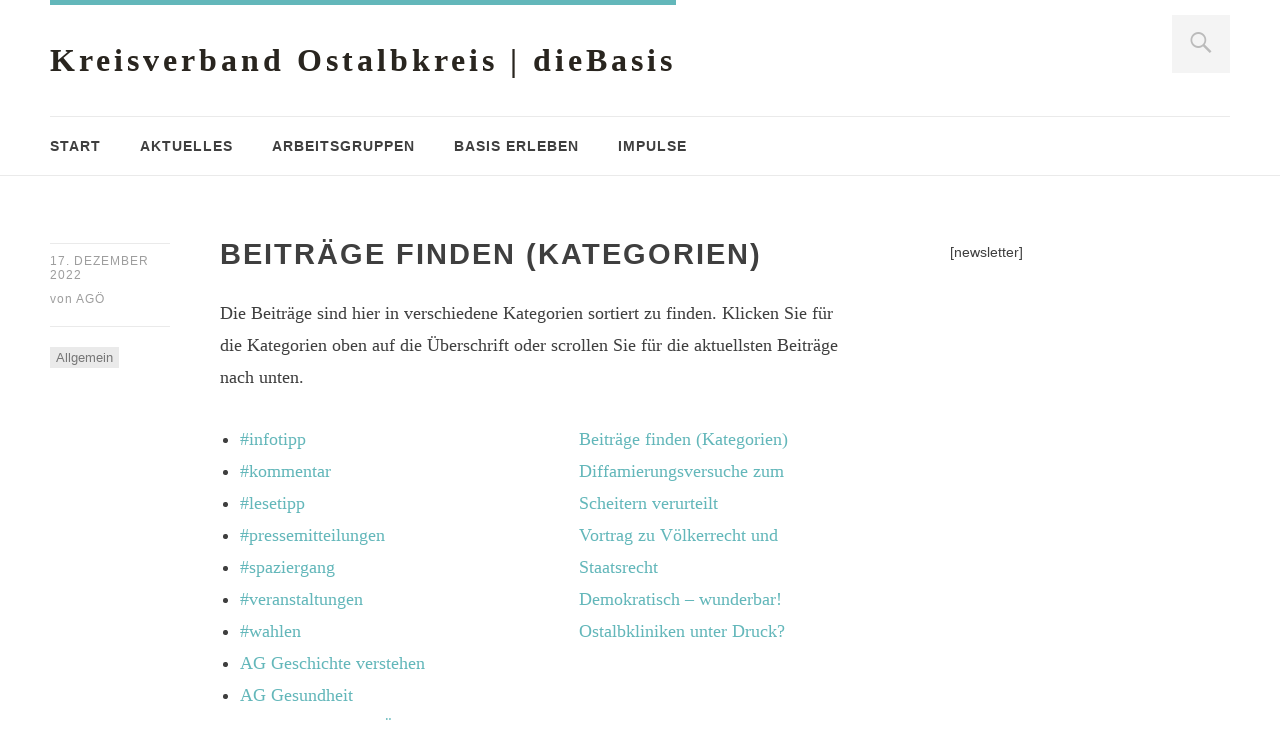

--- FILE ---
content_type: text/html; charset=UTF-8
request_url: https://diebasis-ostalbkreis.de/beitraege-finden/
body_size: 10824
content:
<!DOCTYPE html>
<html id="doc" class="no-js" lang="de">
<head>
<meta charset="UTF-8" />
<meta name="viewport" content="width=device-width,initial-scale=1">
<link rel="profile" href="http://gmpg.org/xfn/11" />
<title>Beiträge finden (Kategorien) &#8211; Kreisverband Ostalbkreis | dieBasis</title>
<meta name='robots' content='max-image-preview:large' />

<link rel="alternate" type="application/rss+xml" title="Kreisverband Ostalbkreis | dieBasis &raquo; Feed" href="https://diebasis-ostalbkreis.de/feed/" />
<link rel="alternate" type="application/rss+xml" title="Kreisverband Ostalbkreis | dieBasis &raquo; Kommentar-Feed" href="https://diebasis-ostalbkreis.de/comments/feed/" />
<link rel="alternate" title="oEmbed (JSON)" type="application/json+oembed" href="https://diebasis-ostalbkreis.de/wp-json/oembed/1.0/embed?url=https%3A%2F%2Fdiebasis-ostalbkreis.de%2Fbeitraege-finden%2F" />
<link rel="alternate" title="oEmbed (XML)" type="text/xml+oembed" href="https://diebasis-ostalbkreis.de/wp-json/oembed/1.0/embed?url=https%3A%2F%2Fdiebasis-ostalbkreis.de%2Fbeitraege-finden%2F&#038;format=xml" />
<style id='wp-img-auto-sizes-contain-inline-css' type='text/css'>
img:is([sizes=auto i],[sizes^="auto," i]){contain-intrinsic-size:3000px 1500px}
/*# sourceURL=wp-img-auto-sizes-contain-inline-css */
</style>
<link rel='stylesheet' id='responsive-slider-css' href='https://diebasis-ostalbkreis.de/wp-content/plugins/responsive-slider/css/responsive-slider.css?ver=0.1' type='text/css' media='all' />
<style id='wp-emoji-styles-inline-css' type='text/css'>

	img.wp-smiley, img.emoji {
		display: inline !important;
		border: none !important;
		box-shadow: none !important;
		height: 1em !important;
		width: 1em !important;
		margin: 0 0.07em !important;
		vertical-align: -0.1em !important;
		background: none !important;
		padding: 0 !important;
	}
/*# sourceURL=wp-emoji-styles-inline-css */
</style>
<style id='wp-block-library-inline-css' type='text/css'>
:root{--wp-block-synced-color:#7a00df;--wp-block-synced-color--rgb:122,0,223;--wp-bound-block-color:var(--wp-block-synced-color);--wp-editor-canvas-background:#ddd;--wp-admin-theme-color:#007cba;--wp-admin-theme-color--rgb:0,124,186;--wp-admin-theme-color-darker-10:#006ba1;--wp-admin-theme-color-darker-10--rgb:0,107,160.5;--wp-admin-theme-color-darker-20:#005a87;--wp-admin-theme-color-darker-20--rgb:0,90,135;--wp-admin-border-width-focus:2px}@media (min-resolution:192dpi){:root{--wp-admin-border-width-focus:1.5px}}.wp-element-button{cursor:pointer}:root .has-very-light-gray-background-color{background-color:#eee}:root .has-very-dark-gray-background-color{background-color:#313131}:root .has-very-light-gray-color{color:#eee}:root .has-very-dark-gray-color{color:#313131}:root .has-vivid-green-cyan-to-vivid-cyan-blue-gradient-background{background:linear-gradient(135deg,#00d084,#0693e3)}:root .has-purple-crush-gradient-background{background:linear-gradient(135deg,#34e2e4,#4721fb 50%,#ab1dfe)}:root .has-hazy-dawn-gradient-background{background:linear-gradient(135deg,#faaca8,#dad0ec)}:root .has-subdued-olive-gradient-background{background:linear-gradient(135deg,#fafae1,#67a671)}:root .has-atomic-cream-gradient-background{background:linear-gradient(135deg,#fdd79a,#004a59)}:root .has-nightshade-gradient-background{background:linear-gradient(135deg,#330968,#31cdcf)}:root .has-midnight-gradient-background{background:linear-gradient(135deg,#020381,#2874fc)}:root{--wp--preset--font-size--normal:16px;--wp--preset--font-size--huge:42px}.has-regular-font-size{font-size:1em}.has-larger-font-size{font-size:2.625em}.has-normal-font-size{font-size:var(--wp--preset--font-size--normal)}.has-huge-font-size{font-size:var(--wp--preset--font-size--huge)}.has-text-align-center{text-align:center}.has-text-align-left{text-align:left}.has-text-align-right{text-align:right}.has-fit-text{white-space:nowrap!important}#end-resizable-editor-section{display:none}.aligncenter{clear:both}.items-justified-left{justify-content:flex-start}.items-justified-center{justify-content:center}.items-justified-right{justify-content:flex-end}.items-justified-space-between{justify-content:space-between}.screen-reader-text{border:0;clip-path:inset(50%);height:1px;margin:-1px;overflow:hidden;padding:0;position:absolute;width:1px;word-wrap:normal!important}.screen-reader-text:focus{background-color:#ddd;clip-path:none;color:#444;display:block;font-size:1em;height:auto;left:5px;line-height:normal;padding:15px 23px 14px;text-decoration:none;top:5px;width:auto;z-index:100000}html :where(.has-border-color){border-style:solid}html :where([style*=border-top-color]){border-top-style:solid}html :where([style*=border-right-color]){border-right-style:solid}html :where([style*=border-bottom-color]){border-bottom-style:solid}html :where([style*=border-left-color]){border-left-style:solid}html :where([style*=border-width]){border-style:solid}html :where([style*=border-top-width]){border-top-style:solid}html :where([style*=border-right-width]){border-right-style:solid}html :where([style*=border-bottom-width]){border-bottom-style:solid}html :where([style*=border-left-width]){border-left-style:solid}html :where(img[class*=wp-image-]){height:auto;max-width:100%}:where(figure){margin:0 0 1em}html :where(.is-position-sticky){--wp-admin--admin-bar--position-offset:var(--wp-admin--admin-bar--height,0px)}@media screen and (max-width:600px){html :where(.is-position-sticky){--wp-admin--admin-bar--position-offset:0px}}

/*# sourceURL=wp-block-library-inline-css */
</style><style id='wp-block-categories-inline-css' type='text/css'>
.wp-block-categories{box-sizing:border-box}.wp-block-categories.alignleft{margin-right:2em}.wp-block-categories.alignright{margin-left:2em}.wp-block-categories.wp-block-categories-dropdown.aligncenter{text-align:center}.wp-block-categories .wp-block-categories__label{display:block;width:100%}
/*# sourceURL=https://diebasis-ostalbkreis.de/wp-includes/blocks/categories/style.min.css */
</style>
<style id='wp-block-latest-posts-inline-css' type='text/css'>
.wp-block-latest-posts{box-sizing:border-box}.wp-block-latest-posts.alignleft{margin-right:2em}.wp-block-latest-posts.alignright{margin-left:2em}.wp-block-latest-posts.wp-block-latest-posts__list{list-style:none}.wp-block-latest-posts.wp-block-latest-posts__list li{clear:both;overflow-wrap:break-word}.wp-block-latest-posts.is-grid{display:flex;flex-wrap:wrap}.wp-block-latest-posts.is-grid li{margin:0 1.25em 1.25em 0;width:100%}@media (min-width:600px){.wp-block-latest-posts.columns-2 li{width:calc(50% - .625em)}.wp-block-latest-posts.columns-2 li:nth-child(2n){margin-right:0}.wp-block-latest-posts.columns-3 li{width:calc(33.33333% - .83333em)}.wp-block-latest-posts.columns-3 li:nth-child(3n){margin-right:0}.wp-block-latest-posts.columns-4 li{width:calc(25% - .9375em)}.wp-block-latest-posts.columns-4 li:nth-child(4n){margin-right:0}.wp-block-latest-posts.columns-5 li{width:calc(20% - 1em)}.wp-block-latest-posts.columns-5 li:nth-child(5n){margin-right:0}.wp-block-latest-posts.columns-6 li{width:calc(16.66667% - 1.04167em)}.wp-block-latest-posts.columns-6 li:nth-child(6n){margin-right:0}}:root :where(.wp-block-latest-posts.is-grid){padding:0}:root :where(.wp-block-latest-posts.wp-block-latest-posts__list){padding-left:0}.wp-block-latest-posts__post-author,.wp-block-latest-posts__post-date{display:block;font-size:.8125em}.wp-block-latest-posts__post-excerpt,.wp-block-latest-posts__post-full-content{margin-bottom:1em;margin-top:.5em}.wp-block-latest-posts__featured-image a{display:inline-block}.wp-block-latest-posts__featured-image img{height:auto;max-width:100%;width:auto}.wp-block-latest-posts__featured-image.alignleft{float:left;margin-right:1em}.wp-block-latest-posts__featured-image.alignright{float:right;margin-left:1em}.wp-block-latest-posts__featured-image.aligncenter{margin-bottom:1em;text-align:center}
/*# sourceURL=https://diebasis-ostalbkreis.de/wp-includes/blocks/latest-posts/style.min.css */
</style>
<style id='wp-block-columns-inline-css' type='text/css'>
.wp-block-columns{box-sizing:border-box;display:flex;flex-wrap:wrap!important}@media (min-width:782px){.wp-block-columns{flex-wrap:nowrap!important}}.wp-block-columns{align-items:normal!important}.wp-block-columns.are-vertically-aligned-top{align-items:flex-start}.wp-block-columns.are-vertically-aligned-center{align-items:center}.wp-block-columns.are-vertically-aligned-bottom{align-items:flex-end}@media (max-width:781px){.wp-block-columns:not(.is-not-stacked-on-mobile)>.wp-block-column{flex-basis:100%!important}}@media (min-width:782px){.wp-block-columns:not(.is-not-stacked-on-mobile)>.wp-block-column{flex-basis:0;flex-grow:1}.wp-block-columns:not(.is-not-stacked-on-mobile)>.wp-block-column[style*=flex-basis]{flex-grow:0}}.wp-block-columns.is-not-stacked-on-mobile{flex-wrap:nowrap!important}.wp-block-columns.is-not-stacked-on-mobile>.wp-block-column{flex-basis:0;flex-grow:1}.wp-block-columns.is-not-stacked-on-mobile>.wp-block-column[style*=flex-basis]{flex-grow:0}:where(.wp-block-columns){margin-bottom:1.75em}:where(.wp-block-columns.has-background){padding:1.25em 2.375em}.wp-block-column{flex-grow:1;min-width:0;overflow-wrap:break-word;word-break:break-word}.wp-block-column.is-vertically-aligned-top{align-self:flex-start}.wp-block-column.is-vertically-aligned-center{align-self:center}.wp-block-column.is-vertically-aligned-bottom{align-self:flex-end}.wp-block-column.is-vertically-aligned-stretch{align-self:stretch}.wp-block-column.is-vertically-aligned-bottom,.wp-block-column.is-vertically-aligned-center,.wp-block-column.is-vertically-aligned-top{width:100%}
/*# sourceURL=https://diebasis-ostalbkreis.de/wp-includes/blocks/columns/style.min.css */
</style>
<style id='wp-block-paragraph-inline-css' type='text/css'>
.is-small-text{font-size:.875em}.is-regular-text{font-size:1em}.is-large-text{font-size:2.25em}.is-larger-text{font-size:3em}.has-drop-cap:not(:focus):first-letter{float:left;font-size:8.4em;font-style:normal;font-weight:100;line-height:.68;margin:.05em .1em 0 0;text-transform:uppercase}body.rtl .has-drop-cap:not(:focus):first-letter{float:none;margin-left:.1em}p.has-drop-cap.has-background{overflow:hidden}:root :where(p.has-background){padding:1.25em 2.375em}:where(p.has-text-color:not(.has-link-color)) a{color:inherit}p.has-text-align-left[style*="writing-mode:vertical-lr"],p.has-text-align-right[style*="writing-mode:vertical-rl"]{rotate:180deg}
/*# sourceURL=https://diebasis-ostalbkreis.de/wp-includes/blocks/paragraph/style.min.css */
</style>
<style id='global-styles-inline-css' type='text/css'>
:root{--wp--preset--aspect-ratio--square: 1;--wp--preset--aspect-ratio--4-3: 4/3;--wp--preset--aspect-ratio--3-4: 3/4;--wp--preset--aspect-ratio--3-2: 3/2;--wp--preset--aspect-ratio--2-3: 2/3;--wp--preset--aspect-ratio--16-9: 16/9;--wp--preset--aspect-ratio--9-16: 9/16;--wp--preset--color--black: #000000;--wp--preset--color--cyan-bluish-gray: #abb8c3;--wp--preset--color--white: #ffffff;--wp--preset--color--pale-pink: #f78da7;--wp--preset--color--vivid-red: #cf2e2e;--wp--preset--color--luminous-vivid-orange: #ff6900;--wp--preset--color--luminous-vivid-amber: #fcb900;--wp--preset--color--light-green-cyan: #7bdcb5;--wp--preset--color--vivid-green-cyan: #00d084;--wp--preset--color--pale-cyan-blue: #8ed1fc;--wp--preset--color--vivid-cyan-blue: #0693e3;--wp--preset--color--vivid-purple: #9b51e0;--wp--preset--color--light-grey: #f4f4f4;--wp--preset--color--light-yellow: #FFF2BD;--wp--preset--color--light-red: #FCD3D1;--wp--preset--color--light-green: #ceead9;--wp--preset--color--light-blue: #d6e8f2;--wp--preset--color--blue: #5cace2;--wp--preset--gradient--vivid-cyan-blue-to-vivid-purple: linear-gradient(135deg,rgb(6,147,227) 0%,rgb(155,81,224) 100%);--wp--preset--gradient--light-green-cyan-to-vivid-green-cyan: linear-gradient(135deg,rgb(122,220,180) 0%,rgb(0,208,130) 100%);--wp--preset--gradient--luminous-vivid-amber-to-luminous-vivid-orange: linear-gradient(135deg,rgb(252,185,0) 0%,rgb(255,105,0) 100%);--wp--preset--gradient--luminous-vivid-orange-to-vivid-red: linear-gradient(135deg,rgb(255,105,0) 0%,rgb(207,46,46) 100%);--wp--preset--gradient--very-light-gray-to-cyan-bluish-gray: linear-gradient(135deg,rgb(238,238,238) 0%,rgb(169,184,195) 100%);--wp--preset--gradient--cool-to-warm-spectrum: linear-gradient(135deg,rgb(74,234,220) 0%,rgb(151,120,209) 20%,rgb(207,42,186) 40%,rgb(238,44,130) 60%,rgb(251,105,98) 80%,rgb(254,248,76) 100%);--wp--preset--gradient--blush-light-purple: linear-gradient(135deg,rgb(255,206,236) 0%,rgb(152,150,240) 100%);--wp--preset--gradient--blush-bordeaux: linear-gradient(135deg,rgb(254,205,165) 0%,rgb(254,45,45) 50%,rgb(107,0,62) 100%);--wp--preset--gradient--luminous-dusk: linear-gradient(135deg,rgb(255,203,112) 0%,rgb(199,81,192) 50%,rgb(65,88,208) 100%);--wp--preset--gradient--pale-ocean: linear-gradient(135deg,rgb(255,245,203) 0%,rgb(182,227,212) 50%,rgb(51,167,181) 100%);--wp--preset--gradient--electric-grass: linear-gradient(135deg,rgb(202,248,128) 0%,rgb(113,206,126) 100%);--wp--preset--gradient--midnight: linear-gradient(135deg,rgb(2,3,129) 0%,rgb(40,116,252) 100%);--wp--preset--font-size--small: 16px;--wp--preset--font-size--medium: 20px;--wp--preset--font-size--large: 21px;--wp--preset--font-size--x-large: 42px;--wp--preset--font-size--regular: 18px;--wp--preset--font-size--larger: 25px;--wp--preset--spacing--20: 0.44rem;--wp--preset--spacing--30: 0.67rem;--wp--preset--spacing--40: 1rem;--wp--preset--spacing--50: 1.5rem;--wp--preset--spacing--60: 2.25rem;--wp--preset--spacing--70: 3.38rem;--wp--preset--spacing--80: 5.06rem;--wp--preset--shadow--natural: 6px 6px 9px rgba(0, 0, 0, 0.2);--wp--preset--shadow--deep: 12px 12px 50px rgba(0, 0, 0, 0.4);--wp--preset--shadow--sharp: 6px 6px 0px rgba(0, 0, 0, 0.2);--wp--preset--shadow--outlined: 6px 6px 0px -3px rgb(255, 255, 255), 6px 6px rgb(0, 0, 0);--wp--preset--shadow--crisp: 6px 6px 0px rgb(0, 0, 0);}:where(.is-layout-flex){gap: 0.5em;}:where(.is-layout-grid){gap: 0.5em;}body .is-layout-flex{display: flex;}.is-layout-flex{flex-wrap: wrap;align-items: center;}.is-layout-flex > :is(*, div){margin: 0;}body .is-layout-grid{display: grid;}.is-layout-grid > :is(*, div){margin: 0;}:where(.wp-block-columns.is-layout-flex){gap: 2em;}:where(.wp-block-columns.is-layout-grid){gap: 2em;}:where(.wp-block-post-template.is-layout-flex){gap: 1.25em;}:where(.wp-block-post-template.is-layout-grid){gap: 1.25em;}.has-black-color{color: var(--wp--preset--color--black) !important;}.has-cyan-bluish-gray-color{color: var(--wp--preset--color--cyan-bluish-gray) !important;}.has-white-color{color: var(--wp--preset--color--white) !important;}.has-pale-pink-color{color: var(--wp--preset--color--pale-pink) !important;}.has-vivid-red-color{color: var(--wp--preset--color--vivid-red) !important;}.has-luminous-vivid-orange-color{color: var(--wp--preset--color--luminous-vivid-orange) !important;}.has-luminous-vivid-amber-color{color: var(--wp--preset--color--luminous-vivid-amber) !important;}.has-light-green-cyan-color{color: var(--wp--preset--color--light-green-cyan) !important;}.has-vivid-green-cyan-color{color: var(--wp--preset--color--vivid-green-cyan) !important;}.has-pale-cyan-blue-color{color: var(--wp--preset--color--pale-cyan-blue) !important;}.has-vivid-cyan-blue-color{color: var(--wp--preset--color--vivid-cyan-blue) !important;}.has-vivid-purple-color{color: var(--wp--preset--color--vivid-purple) !important;}.has-black-background-color{background-color: var(--wp--preset--color--black) !important;}.has-cyan-bluish-gray-background-color{background-color: var(--wp--preset--color--cyan-bluish-gray) !important;}.has-white-background-color{background-color: var(--wp--preset--color--white) !important;}.has-pale-pink-background-color{background-color: var(--wp--preset--color--pale-pink) !important;}.has-vivid-red-background-color{background-color: var(--wp--preset--color--vivid-red) !important;}.has-luminous-vivid-orange-background-color{background-color: var(--wp--preset--color--luminous-vivid-orange) !important;}.has-luminous-vivid-amber-background-color{background-color: var(--wp--preset--color--luminous-vivid-amber) !important;}.has-light-green-cyan-background-color{background-color: var(--wp--preset--color--light-green-cyan) !important;}.has-vivid-green-cyan-background-color{background-color: var(--wp--preset--color--vivid-green-cyan) !important;}.has-pale-cyan-blue-background-color{background-color: var(--wp--preset--color--pale-cyan-blue) !important;}.has-vivid-cyan-blue-background-color{background-color: var(--wp--preset--color--vivid-cyan-blue) !important;}.has-vivid-purple-background-color{background-color: var(--wp--preset--color--vivid-purple) !important;}.has-black-border-color{border-color: var(--wp--preset--color--black) !important;}.has-cyan-bluish-gray-border-color{border-color: var(--wp--preset--color--cyan-bluish-gray) !important;}.has-white-border-color{border-color: var(--wp--preset--color--white) !important;}.has-pale-pink-border-color{border-color: var(--wp--preset--color--pale-pink) !important;}.has-vivid-red-border-color{border-color: var(--wp--preset--color--vivid-red) !important;}.has-luminous-vivid-orange-border-color{border-color: var(--wp--preset--color--luminous-vivid-orange) !important;}.has-luminous-vivid-amber-border-color{border-color: var(--wp--preset--color--luminous-vivid-amber) !important;}.has-light-green-cyan-border-color{border-color: var(--wp--preset--color--light-green-cyan) !important;}.has-vivid-green-cyan-border-color{border-color: var(--wp--preset--color--vivid-green-cyan) !important;}.has-pale-cyan-blue-border-color{border-color: var(--wp--preset--color--pale-cyan-blue) !important;}.has-vivid-cyan-blue-border-color{border-color: var(--wp--preset--color--vivid-cyan-blue) !important;}.has-vivid-purple-border-color{border-color: var(--wp--preset--color--vivid-purple) !important;}.has-vivid-cyan-blue-to-vivid-purple-gradient-background{background: var(--wp--preset--gradient--vivid-cyan-blue-to-vivid-purple) !important;}.has-light-green-cyan-to-vivid-green-cyan-gradient-background{background: var(--wp--preset--gradient--light-green-cyan-to-vivid-green-cyan) !important;}.has-luminous-vivid-amber-to-luminous-vivid-orange-gradient-background{background: var(--wp--preset--gradient--luminous-vivid-amber-to-luminous-vivid-orange) !important;}.has-luminous-vivid-orange-to-vivid-red-gradient-background{background: var(--wp--preset--gradient--luminous-vivid-orange-to-vivid-red) !important;}.has-very-light-gray-to-cyan-bluish-gray-gradient-background{background: var(--wp--preset--gradient--very-light-gray-to-cyan-bluish-gray) !important;}.has-cool-to-warm-spectrum-gradient-background{background: var(--wp--preset--gradient--cool-to-warm-spectrum) !important;}.has-blush-light-purple-gradient-background{background: var(--wp--preset--gradient--blush-light-purple) !important;}.has-blush-bordeaux-gradient-background{background: var(--wp--preset--gradient--blush-bordeaux) !important;}.has-luminous-dusk-gradient-background{background: var(--wp--preset--gradient--luminous-dusk) !important;}.has-pale-ocean-gradient-background{background: var(--wp--preset--gradient--pale-ocean) !important;}.has-electric-grass-gradient-background{background: var(--wp--preset--gradient--electric-grass) !important;}.has-midnight-gradient-background{background: var(--wp--preset--gradient--midnight) !important;}.has-small-font-size{font-size: var(--wp--preset--font-size--small) !important;}.has-medium-font-size{font-size: var(--wp--preset--font-size--medium) !important;}.has-large-font-size{font-size: var(--wp--preset--font-size--large) !important;}.has-x-large-font-size{font-size: var(--wp--preset--font-size--x-large) !important;}
:where(.wp-block-columns.is-layout-flex){gap: 2em;}:where(.wp-block-columns.is-layout-grid){gap: 2em;}
/*# sourceURL=global-styles-inline-css */
</style>
<style id='core-block-supports-inline-css' type='text/css'>
.wp-container-core-columns-is-layout-9d6595d7{flex-wrap:nowrap;}
/*# sourceURL=core-block-supports-inline-css */
</style>

<style id='classic-theme-styles-inline-css' type='text/css'>
/*! This file is auto-generated */
.wp-block-button__link{color:#fff;background-color:#32373c;border-radius:9999px;box-shadow:none;text-decoration:none;padding:calc(.667em + 2px) calc(1.333em + 2px);font-size:1.125em}.wp-block-file__button{background:#32373c;color:#fff;text-decoration:none}
/*# sourceURL=/wp-includes/css/classic-themes.min.css */
</style>
<link rel='stylesheet' id='dorayaki-fonts-css' href='//diebasis-ostalbkreis.de/wp-content/uploads/omgf/dorayaki-fonts/dorayaki-fonts.css?ver=1647306687' type='text/css' media='all' />
<link rel='stylesheet' id='dorayaki-style-css' href='https://diebasis-ostalbkreis.de/wp-content/themes/dorayaki/style.css?ver=6.9' type='text/css' media='all' />
<link rel='stylesheet' id='slb_core-css' href='https://diebasis-ostalbkreis.de/wp-content/plugins/simple-lightbox/client/css/app.css?ver=2.9.4' type='text/css' media='all' />
<script type="text/javascript" src="https://diebasis-ostalbkreis.de/wp-includes/js/jquery/jquery.min.js?ver=3.7.1" id="jquery-core-js"></script>
<script type="text/javascript" src="https://diebasis-ostalbkreis.de/wp-includes/js/jquery/jquery-migrate.min.js?ver=3.4.1" id="jquery-migrate-js"></script>
<script type="text/javascript" src="https://diebasis-ostalbkreis.de/wp-content/themes/dorayaki/assets/js/jquery.fitvids.js?ver=1.0" id="fitvids-js"></script>
<script type="text/javascript" src="https://diebasis-ostalbkreis.de/wp-content/themes/dorayaki/assets/js/custom.js?ver=1.0" id="dorayaki-custom-js"></script>
<link rel="https://api.w.org/" href="https://diebasis-ostalbkreis.de/wp-json/" /><link rel="alternate" title="JSON" type="application/json" href="https://diebasis-ostalbkreis.de/wp-json/wp/v2/posts/29212" /><link rel="EditURI" type="application/rsd+xml" title="RSD" href="https://diebasis-ostalbkreis.de/xmlrpc.php?rsd" />
<meta name="generator" content="WordPress 6.9" />
<link rel="canonical" href="https://diebasis-ostalbkreis.de/beitraege-finden/" />
<link rel='shortlink' href='https://diebasis-ostalbkreis.de/?p=29212' />
<style type="text/css">
/* Custom Main Background Color */
body, .page .entry-content h2 span {background: #ffffff;}
</style>
<style type="text/css">
/* Custom Link Color */
a,
.entry-header h2.entry-title a:hover,
.responsive-slider.flexslider .slide h2.slide-title a:hover,
input#submit:hover,
input.wpcf7-submit:hover,
.format-link a.link:hover,
ul.dorayaki-rp li.rp-box h3.rp-title a:hover,
.responsive-slider.flexslider .slide h2.slide-title span,
.portfolio-box h3.portfolio-title a:hover,
.widget h3.widget-title a:hover,
.search-btn-open:before,
.menu-btn-open:before,
#site-nav li a:hover,
a.more-link:hover,
.morelink-icon:hover:after,
#comments .comment-content ul.comment-meta a:hover,
.contact-box .cb-emails span,
a#desktop-search-btn.btn-open:after {
	color: #63b7ba;
}
.search-btn-open,
.menu-btn-open,
input[type="button"]:hover,
input[type="submit"]:hover,
.jetpack_subscription_widget input[type="submit"]:hover,
input#submit:hover,
input.wpcf7-submit:hover,
.contact-box a.cb-maplink:hover,
.entry-content p.slogan a:hover,
a.service-box:hover,
a#desktop-search-btn:hover,
a#desktop-search-btn.btn-open {
	background: #63b7ba;
}
.responsive-slider.flexslider .flex-control-nav li a:hover {
	border: 1px solid #63b7ba;
	background: #63b7ba !important;
}
#site-title {
	border-top: 5px solid #63b7ba;
}
.search-btn-open,
.menu-btn-open {
	border-top: 1px solid #63b7ba !important;
	border-bottom: 1px solid #63b7ba !important;
}
@media screen and (min-width: 1260px) {
#site-nav li:hover > a {
	color: #63b7ba;
}
}
</style>
<style type="text/css">
/* Custom Slider Bg Color */
.header-slider {background: #2aa3b2;}
</style>
<style type="text/css">
/* Custom CSS */
@media screen and (min-width: 1260px) {
#site-title {max-width: 100%;}
.footerlabel {max-width: 100%;}
.footerlabel-title {font-size:1rem;}
.landinghead {width:100%}
.callout {margin-bottom: 0px;}
}
@media screen and (min-width: 500px) {
#site-title {max-width: 100%;}
}
.footerlabel {display:none;}
</style>
</head>

<body class="wp-singular post-template-default single single-post postid-29212 single-format-standard wp-embed-responsive wp-theme-dorayaki">

	<header id="masthead" class="clearfix">

		<div class="headerinfo-wrap">
			<div id="site-title">
									<h1><a href="https://diebasis-ostalbkreis.de/" title="Kreisverband Ostalbkreis | dieBasis">Kreisverband Ostalbkreis | dieBasis</a></h1>
							</div><!-- end #site-title -->

		</div><!-- .headerinfo-wrap -->

		<div class="mobile-nav-container">
			<a href="" id="desktop-search-btn"><span>Suche</span></a>
			<div id="search-wrap">
					<form method="get" id="searchform" action="https://diebasis-ostalbkreis.de/">
		<input type="text" class="field" name="s" id="s" placeholder="Suchen..." />
		<input type="submit" class="submit" name="submit" id="searchsubmit" value="Suche" />
	</form>			</div>

			
			</div><!-- end #mobile-nav-container -->

			<a href="#nav-mobile" id="mobile-search-btn" class="search-icon"><span>Suche</span></a>
			<a href="#nav-mobile" id="mobile-menu-btn" class="menu-icon"><span>Menü</span></a>
			<nav id="site-nav">
				<div class="menu-haupt-container"><ul id="menu-haupt" class="menu"><li id="menu-item-27555" class="menu-item menu-item-type-post_type menu-item-object-page menu-item-home menu-item-27555"><a href="https://diebasis-ostalbkreis.de/">Start</a></li>
<li id="menu-item-27556" class="menu-item menu-item-type-post_type menu-item-object-page current_page_parent menu-item-27556"><a href="https://diebasis-ostalbkreis.de/aktuelles/">Aktuelles</a></li>
<li id="menu-item-27551" class="menu-item menu-item-type-post_type menu-item-object-page menu-item-27551"><a href="https://diebasis-ostalbkreis.de/arbeitsgruppen/">Arbeitsgruppen</a></li>
<li id="menu-item-27552" class="menu-item menu-item-type-post_type menu-item-object-page menu-item-27552"><a href="https://diebasis-ostalbkreis.de/basis-erleben/">BASIS ERLEBEN</a></li>
<li id="menu-item-27553" class="menu-item menu-item-type-post_type menu-item-object-page menu-item-27553"><a href="https://diebasis-ostalbkreis.de/impulse/">Impulse</a></li>
</ul></div>			</nav><!-- end #site-nav -->

		</header><!-- end #masthead -->

		
							
	<div id="main-wrap">
	<div id="site-content">

				
			
<article id="post-29212" class="post-29212 post type-post status-publish format-standard hentry category-allgemein">

	<header class="entry-header">
		<div class="entry-details">
			<div class="entry-date"><a href="https://diebasis-ostalbkreis.de/beitraege-finden/" class="entry-date">17. Dezember 2022</a></div>
			<div class="entry-author"><span>von</span>
				<a href="https://diebasis-ostalbkreis.de/author/barth_dboak/" title="Alle Artikel von AGÖ">AGÖ</a>			</div>
			<div class="entry-edit"></div>
			<div class="entry-cats"><ul class="post-categories">
	<li><a href="https://diebasis-ostalbkreis.de/thema/allgemein/" rel="category tag">Allgemein</a></li></ul></div>
		</div><!--end .entry-details -->
		<h1 class="entry-title">Beiträge finden (Kategorien)</h1>
	</header><!--end .entry-header -->

	<div class="entry-content clearfix">
		
		
<p>Die Beiträge sind hier in verschiedene Kategorien sortiert zu finden. Klicken Sie für die Kategorien oben auf die Überschrift oder scrollen Sie für die aktuellsten Beiträge nach unten.</p>



<div class="wp-block-columns is-layout-flex wp-container-core-columns-is-layout-9d6595d7 wp-block-columns-is-layout-flex">
<div class="wp-block-column is-layout-flow wp-block-column-is-layout-flow"><ul class="wp-block-categories-list wp-block-categories">	<li class="cat-item cat-item-53"><a href="https://diebasis-ostalbkreis.de/thema/infotipp/">#infotipp</a>
</li>
	<li class="cat-item cat-item-52"><a href="https://diebasis-ostalbkreis.de/thema/kommentar/">#kommentar</a>
</li>
	<li class="cat-item cat-item-50"><a href="https://diebasis-ostalbkreis.de/thema/lesetipp/">#lesetipp</a>
</li>
	<li class="cat-item cat-item-49"><a href="https://diebasis-ostalbkreis.de/thema/pressemitteilungen/">#pressemitteilungen</a>
</li>
	<li class="cat-item cat-item-54"><a href="https://diebasis-ostalbkreis.de/thema/spaziergang/">#spaziergang</a>
</li>
	<li class="cat-item cat-item-55"><a href="https://diebasis-ostalbkreis.de/thema/veranstaltungen/">#veranstaltungen</a>
</li>
	<li class="cat-item cat-item-36"><a href="https://diebasis-ostalbkreis.de/thema/wahlen/">#wahlen</a>
</li>
	<li class="cat-item cat-item-45"><a href="https://diebasis-ostalbkreis.de/thema/ag-geschichte-verstehen/">AG Geschichte verstehen</a>
</li>
	<li class="cat-item cat-item-41"><a href="https://diebasis-ostalbkreis.de/thema/ag-gesundheit/">AG Gesundheit</a>
</li>
	<li class="cat-item cat-item-42"><a href="https://diebasis-ostalbkreis.de/thema/ag-helfende-haende/">AG HELFENDE HÄNDE</a>
</li>
	<li class="cat-item cat-item-40"><a href="https://diebasis-ostalbkreis.de/thema/ag-kommunalwahl-2024/">AG Kommunalwahl 2024</a>
</li>
	<li class="cat-item cat-item-46"><a href="https://diebasis-ostalbkreis.de/thema/ag-recht/">AG Recht</a>
</li>
	<li class="cat-item cat-item-48"><a href="https://diebasis-ostalbkreis.de/thema/ag-spiritualitaet/">AG Spiritualität</a>
</li>
	<li class="cat-item cat-item-28"><a href="https://diebasis-ostalbkreis.de/thema/allgemein/">Allgemein</a>
</li>
	<li class="cat-item cat-item-47"><a href="https://diebasis-ostalbkreis.de/thema/freie-kunst-projekt/">Freie Kunst Projekt</a>
</li>
</ul></div>



<div class="wp-block-column is-layout-flow wp-block-column-is-layout-flow"><ul class="wp-block-latest-posts__list wp-block-latest-posts"><li><a class="wp-block-latest-posts__post-title" href="https://diebasis-ostalbkreis.de/beitraege-finden/">Beiträge finden (Kategorien)</a></li>
<li><a class="wp-block-latest-posts__post-title" href="https://diebasis-ostalbkreis.de/wir-treten-diffamierungsversuchen-entgegen/">Diffamierungsversuche zum Scheitern verurteilt</a></li>
<li><a class="wp-block-latest-posts__post-title" href="https://diebasis-ostalbkreis.de/vortrag-zu-voelkerrecht-und-staatsrecht/">Vortrag zu Völkerrecht und Staatsrecht</a></li>
<li><a class="wp-block-latest-posts__post-title" href="https://diebasis-ostalbkreis.de/wir-sollten-oefter-miteinander-reden/">Demokratisch &#8211; wunderbar!</a></li>
<li><a class="wp-block-latest-posts__post-title" href="https://diebasis-ostalbkreis.de/ostalbkliniken-unter-druck/">Ostalbkliniken unter Druck?</a></li>
</ul></div>
</div>
	
			</div><!-- end .entry-content -->
	

									
	<footer class="entry-meta clearfix">
					</footer><!-- end .entry-meta -->

</article><!-- end .post-29212 -->

			
	<div id="comments" class="comments-area">
	
	
	
	
	
	</div><!-- #comments .comments-area -->

		
		<nav id="nav-single" class="clearfix">
			<div class="nav-previous"></div>
			<div class="nav-next"><a href="https://diebasis-ostalbkreis.de/wir-treten-diffamierungsversuchen-entgegen/" rel="prev"><span>Vorheriger Artikel</span></a></div>
		</nav><!-- #nav-below -->

		</div><!-- end #site-content -->

		
			<div id="sidebar" class="widget-area">
			<aside id="custom_html-2" class="widget_text widget widget_custom_html"><div class="textwidget custom-html-widget"><p>[newsletter]</p></div></aside>		</div><!-- #sidebar .widget-area -->
		</div><!-- end #main-wrap -->

 <footer id="colophon" class="site-footer clearfix" role="contentinfo">

		 
<div id="footerwidget-wrap" class="clearfix">
		<div id="sidebar-footer-1" class="widget-area">
		<aside id="nav_menu-4" class="widget widget_nav_menu"><h3 class="widget-title">Service</h3><div class="menu-footer-container"><ul id="menu-footer" class="menu"><li id="menu-item-478" class="menu-item menu-item-type-custom menu-item-object-custom menu-item-478"><a target="_blank" href="http://www.diebasis-partei.de">Bundespartei</a></li>
<li id="menu-item-13" class="menu-item menu-item-type-post_type menu-item-object-page menu-item-13"><a target="_blank" href="https://diebasis-ostalbkreis.de/impressum/">Impressum</a></li>
<li id="menu-item-14" class="menu-item menu-item-type-post_type menu-item-object-page menu-item-privacy-policy menu-item-14"><a target="_blank" rel="privacy-policy" href="https://diebasis-ostalbkreis.de/datenschutz/">Datenschutz</a></li>
<li id="menu-item-27557" class="menu-item menu-item-type-post_type menu-item-object-page menu-item-27557"><a href="https://diebasis-ostalbkreis.de/spende/">Konto und Spenden</a></li>
</ul></div></aside>	</div><!-- .widget-area -->
	
		<div id="sidebar-footer-2" class="widget-area">
		<aside id="archives-4" class="widget widget_archive"><h3 class="widget-title">Archiv</h3>
			<ul>
					<li><a href='https://diebasis-ostalbkreis.de/2022/12/'>Dezember 2022</a></li>
	<li><a href='https://diebasis-ostalbkreis.de/2022/11/'>November 2022</a></li>
	<li><a href='https://diebasis-ostalbkreis.de/2022/07/'>Juli 2022</a></li>
	<li><a href='https://diebasis-ostalbkreis.de/2022/05/'>Mai 2022</a></li>
	<li><a href='https://diebasis-ostalbkreis.de/2022/04/'>April 2022</a></li>
	<li><a href='https://diebasis-ostalbkreis.de/2022/03/'>März 2022</a></li>
	<li><a href='https://diebasis-ostalbkreis.de/2022/02/'>Februar 2022</a></li>
	<li><a href='https://diebasis-ostalbkreis.de/2022/01/'>Januar 2022</a></li>
	<li><a href='https://diebasis-ostalbkreis.de/2021/12/'>Dezember 2021</a></li>
	<li><a href='https://diebasis-ostalbkreis.de/2021/11/'>November 2021</a></li>
	<li><a href='https://diebasis-ostalbkreis.de/2021/10/'>Oktober 2021</a></li>
	<li><a href='https://diebasis-ostalbkreis.de/2021/09/'>September 2021</a></li>
	<li><a href='https://diebasis-ostalbkreis.de/2021/06/'>Juni 2021</a></li>
			</ul>

			</aside>	</div><!-- .widget-area -->
	
		<div id="sidebar-footer-3" class="widget-area">
		<aside id="dorayaki_sociallinks-3" class="widget widget_dorayaki_sociallinks">		<h3 class="widget-title">Die Bundespartei im Netz</h3>
				<ul class="sociallinks">
			<li><a href="https://twitter.com/diebasispartei" class="twitter" title="Twitter">Twitter</a></li>
			<li><a href="https://www.facebook.com/diebasispartei/" class="facebook" title="Facebook">Facebook</a></li>
			
			
			
			<li><a href="https://www.instagram.com/diebasispartei/" class="instagram" title="Instagram">Instagram</a></li>
			
			
			<li><a href="https://www.youtube.com/channel/UCN_VDT9sfpp43culPLOjIbQ/" class="youtube" title="YouTube">YouTube</a></li>
			
			
			
			
			
			
			
			
			
			
			
			
			
			
			
			
			
			<li><a href="https://t.me/die_basis_funkt" class="rss" title="RSS Feed">RSS Feed</a></li>
					</ul><!-- end .sociallinks -->

		 </aside>	</div><!-- .widget-area -->
	
</div><!-- #footer-widget-wrap -->
	 <div id="site-info">

		 <div class="credit-wrap">
		 <nav class="footer-nav"><ul id="menu-footer-1" class="menu"><li class="menu-item menu-item-type-custom menu-item-object-custom menu-item-478"><a target="_blank" href="http://www.diebasis-partei.de">Bundespartei</a></li>
<li class="menu-item menu-item-type-post_type menu-item-object-page menu-item-13"><a target="_blank" href="https://diebasis-ostalbkreis.de/impressum/">Impressum</a></li>
<li class="menu-item menu-item-type-post_type menu-item-object-page menu-item-privacy-policy menu-item-14"><a target="_blank" rel="privacy-policy" href="https://diebasis-ostalbkreis.de/datenschutz/">Datenschutz</a></li>
<li class="menu-item menu-item-type-post_type menu-item-object-page menu-item-27557"><a href="https://diebasis-ostalbkreis.de/spende/">Konto und Spenden</a></li>
</ul></nav>
		 <p class="credittext">© Basisdemokratische Partei Deutschland
Kreisverband Rhein-Neckar</p>		 </div><!-- end .credit-wrap -->

		 <div class="footerlabel">
			 <p class="footerlabel-title">Kreisverband Ostalbkreis | dieBasis</p>
			 <p class="footerlabel-description">Landesverband Baden-Württemberg</p>
		 </div><!-- end .footerlabel -->

	 </div><!-- end #site-info -->

 </footer><!-- end #colophon -->


<script type="speculationrules">
{"prefetch":[{"source":"document","where":{"and":[{"href_matches":"/*"},{"not":{"href_matches":["/wp-*.php","/wp-admin/*","/wp-content/uploads/*","/wp-content/*","/wp-content/plugins/*","/wp-content/themes/dorayaki/*","/*\\?(.+)"]}},{"not":{"selector_matches":"a[rel~=\"nofollow\"]"}},{"not":{"selector_matches":".no-prefetch, .no-prefetch a"}}]},"eagerness":"conservative"}]}
</script>
<script type="text/javascript" id="responsive-slider_flex-slider-js-extra">
/* <![CDATA[ */
var slider = {"effect":"fade","delay":"5000","duration":"1000","start":"1"};
//# sourceURL=responsive-slider_flex-slider-js-extra
/* ]]> */
</script>
<script type="text/javascript" src="https://diebasis-ostalbkreis.de/wp-content/plugins/responsive-slider/responsive-slider.js?ver=0.1" id="responsive-slider_flex-slider-js"></script>
<script id="wp-emoji-settings" type="application/json">
{"baseUrl":"https://s.w.org/images/core/emoji/17.0.2/72x72/","ext":".png","svgUrl":"https://s.w.org/images/core/emoji/17.0.2/svg/","svgExt":".svg","source":{"concatemoji":"https://diebasis-ostalbkreis.de/wp-includes/js/wp-emoji-release.min.js?ver=6.9"}}
</script>
<script type="module">
/* <![CDATA[ */
/*! This file is auto-generated */
const a=JSON.parse(document.getElementById("wp-emoji-settings").textContent),o=(window._wpemojiSettings=a,"wpEmojiSettingsSupports"),s=["flag","emoji"];function i(e){try{var t={supportTests:e,timestamp:(new Date).valueOf()};sessionStorage.setItem(o,JSON.stringify(t))}catch(e){}}function c(e,t,n){e.clearRect(0,0,e.canvas.width,e.canvas.height),e.fillText(t,0,0);t=new Uint32Array(e.getImageData(0,0,e.canvas.width,e.canvas.height).data);e.clearRect(0,0,e.canvas.width,e.canvas.height),e.fillText(n,0,0);const a=new Uint32Array(e.getImageData(0,0,e.canvas.width,e.canvas.height).data);return t.every((e,t)=>e===a[t])}function p(e,t){e.clearRect(0,0,e.canvas.width,e.canvas.height),e.fillText(t,0,0);var n=e.getImageData(16,16,1,1);for(let e=0;e<n.data.length;e++)if(0!==n.data[e])return!1;return!0}function u(e,t,n,a){switch(t){case"flag":return n(e,"\ud83c\udff3\ufe0f\u200d\u26a7\ufe0f","\ud83c\udff3\ufe0f\u200b\u26a7\ufe0f")?!1:!n(e,"\ud83c\udde8\ud83c\uddf6","\ud83c\udde8\u200b\ud83c\uddf6")&&!n(e,"\ud83c\udff4\udb40\udc67\udb40\udc62\udb40\udc65\udb40\udc6e\udb40\udc67\udb40\udc7f","\ud83c\udff4\u200b\udb40\udc67\u200b\udb40\udc62\u200b\udb40\udc65\u200b\udb40\udc6e\u200b\udb40\udc67\u200b\udb40\udc7f");case"emoji":return!a(e,"\ud83e\u1fac8")}return!1}function f(e,t,n,a){let r;const o=(r="undefined"!=typeof WorkerGlobalScope&&self instanceof WorkerGlobalScope?new OffscreenCanvas(300,150):document.createElement("canvas")).getContext("2d",{willReadFrequently:!0}),s=(o.textBaseline="top",o.font="600 32px Arial",{});return e.forEach(e=>{s[e]=t(o,e,n,a)}),s}function r(e){var t=document.createElement("script");t.src=e,t.defer=!0,document.head.appendChild(t)}a.supports={everything:!0,everythingExceptFlag:!0},new Promise(t=>{let n=function(){try{var e=JSON.parse(sessionStorage.getItem(o));if("object"==typeof e&&"number"==typeof e.timestamp&&(new Date).valueOf()<e.timestamp+604800&&"object"==typeof e.supportTests)return e.supportTests}catch(e){}return null}();if(!n){if("undefined"!=typeof Worker&&"undefined"!=typeof OffscreenCanvas&&"undefined"!=typeof URL&&URL.createObjectURL&&"undefined"!=typeof Blob)try{var e="postMessage("+f.toString()+"("+[JSON.stringify(s),u.toString(),c.toString(),p.toString()].join(",")+"));",a=new Blob([e],{type:"text/javascript"});const r=new Worker(URL.createObjectURL(a),{name:"wpTestEmojiSupports"});return void(r.onmessage=e=>{i(n=e.data),r.terminate(),t(n)})}catch(e){}i(n=f(s,u,c,p))}t(n)}).then(e=>{for(const n in e)a.supports[n]=e[n],a.supports.everything=a.supports.everything&&a.supports[n],"flag"!==n&&(a.supports.everythingExceptFlag=a.supports.everythingExceptFlag&&a.supports[n]);var t;a.supports.everythingExceptFlag=a.supports.everythingExceptFlag&&!a.supports.flag,a.supports.everything||((t=a.source||{}).concatemoji?r(t.concatemoji):t.wpemoji&&t.twemoji&&(r(t.twemoji),r(t.wpemoji)))});
//# sourceURL=https://diebasis-ostalbkreis.de/wp-includes/js/wp-emoji-loader.min.js
/* ]]> */
</script>
<script type="text/javascript" id="slb_context">/* <![CDATA[ */if ( !!window.jQuery ) {(function($){$(document).ready(function(){if ( !!window.SLB ) { {$.extend(SLB, {"context":["public","user_guest"]});} }})})(jQuery);}/* ]]> */</script>

</body>
</html>


--- FILE ---
content_type: text/css
request_url: https://diebasis-ostalbkreis.de/wp-content/uploads/omgf/dorayaki-fonts/dorayaki-fonts.css?ver=1647306687
body_size: 2881
content:
/**
 * Auto Generated by OMGF
 * @author: Daan van den Bergh
 * @url: https://ffwp.dev
 */

@font-face {
    font-family: 'Domine';
    font-style: normal;
    font-weight: 400;
    font-display: swap;
    src: url('https://diebasis-bw.de/wp-content/uploads/omgf/dorayaki-fonts/domine-normal-400.eot');
    src: 
    url('https://diebasis-bw.de/wp-content/uploads/omgf/dorayaki-fonts/domine-normal-400.woff2') format('woff2'),
    url('https://diebasis-bw.de/wp-content/uploads/omgf/dorayaki-fonts/domine-normal-400.woff') format('woff'),
    url('https://diebasis-bw.de/wp-content/uploads/omgf/dorayaki-fonts/domine-normal-400.ttf') format('ttf');
}
@font-face {
    font-family: 'Domine';
    font-style: normal;
    font-weight: 700;
    font-display: swap;
    src: url('https://diebasis-bw.de/wp-content/uploads/omgf/dorayaki-fonts/domine-normal-700.eot');
    src: 
    url('https://diebasis-bw.de/wp-content/uploads/omgf/dorayaki-fonts/domine-normal-700.woff2') format('woff2'),
    url('https://diebasis-bw.de/wp-content/uploads/omgf/dorayaki-fonts/domine-normal-700.woff') format('woff'),
    url('https://diebasis-bw.de/wp-content/uploads/omgf/dorayaki-fonts/domine-normal-700.ttf') format('ttf');
}
@font-face {
    font-family: 'Lato';
    font-style: normal;
    font-weight: 400;
    font-display: swap;
    src: url('https://diebasis-bw.de/wp-content/uploads/omgf/dorayaki-fonts/lato-normal-400.eot');
    src: local('Lato Regular'), local('Lato-Regular'), 
    url('https://diebasis-bw.de/wp-content/uploads/omgf/dorayaki-fonts/lato-normal-400.woff2') format('woff2'),
    url('https://diebasis-bw.de/wp-content/uploads/omgf/dorayaki-fonts/lato-normal-400.woff') format('woff'),
    url('https://diebasis-bw.de/wp-content/uploads/omgf/dorayaki-fonts/lato-normal-400.ttf') format('ttf');
}
@font-face {
    font-family: 'Lato';
    font-style: italic;
    font-weight: 400;
    font-display: swap;
    src: url('https://diebasis-bw.de/wp-content/uploads/omgf/dorayaki-fonts/lato-italic-400.eot');
    src: local('Lato Italic'), local('Lato-Italic'), 
    url('https://diebasis-bw.de/wp-content/uploads/omgf/dorayaki-fonts/lato-italic-400.woff2') format('woff2'),
    url('https://diebasis-bw.de/wp-content/uploads/omgf/dorayaki-fonts/lato-italic-400.woff') format('woff'),
    url('https://diebasis-bw.de/wp-content/uploads/omgf/dorayaki-fonts/lato-italic-400.ttf') format('ttf');
}
@font-face {
    font-family: 'Lato';
    font-style: normal;
    font-weight: 900;
    font-display: swap;
    src: url('https://diebasis-bw.de/wp-content/uploads/omgf/dorayaki-fonts/lato-normal-900.eot');
    src: local('Lato Black'), local('Lato-Black'), 
    url('https://diebasis-bw.de/wp-content/uploads/omgf/dorayaki-fonts/lato-normal-900.woff2') format('woff2'),
    url('https://diebasis-bw.de/wp-content/uploads/omgf/dorayaki-fonts/lato-normal-900.woff') format('woff'),
    url('https://diebasis-bw.de/wp-content/uploads/omgf/dorayaki-fonts/lato-normal-900.ttf') format('ttf');
}
